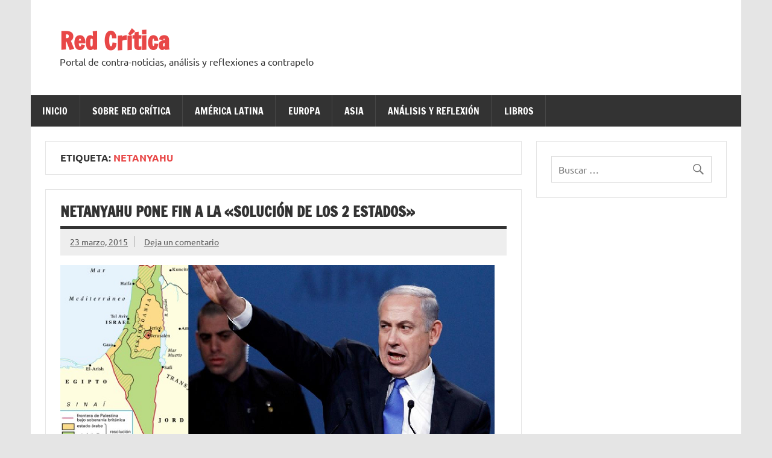

--- FILE ---
content_type: text/html; charset=UTF-8
request_url: https://redcritica.net/tag/netanyahu/
body_size: 8832
content:
<!DOCTYPE html><!-- HTML 5 -->
<html dir="ltr" lang="es" prefix="og: https://ogp.me/ns# fb: http://ogp.me/ns/fb#">

<head>
<meta charset="UTF-8" />
<meta name="viewport" content="width=device-width, initial-scale=1">
<link rel="profile" href="http://gmpg.org/xfn/11" />
<link rel="pingback" href="https://redcritica.net/xmlrpc.php" />

<title>netanyahu | Red Crítica</title>
	<style>img:is([sizes="auto" i], [sizes^="auto," i]) { contain-intrinsic-size: 3000px 1500px }</style>
	
		<!-- All in One SEO 4.8.4.1 - aioseo.com -->
	<meta name="robots" content="max-image-preview:large" />
	<link rel="canonical" href="https://redcritica.net/tag/netanyahu/" />
	<meta name="generator" content="All in One SEO (AIOSEO) 4.8.4.1" />
		<script type="application/ld+json" class="aioseo-schema">
			{"@context":"https:\/\/schema.org","@graph":[{"@type":"BreadcrumbList","@id":"https:\/\/redcritica.net\/tag\/netanyahu\/#breadcrumblist","itemListElement":[{"@type":"ListItem","@id":"https:\/\/redcritica.net#listItem","position":1,"name":"Inicio","item":"https:\/\/redcritica.net","nextItem":{"@type":"ListItem","@id":"https:\/\/redcritica.net\/tag\/netanyahu\/#listItem","name":"netanyahu"}},{"@type":"ListItem","@id":"https:\/\/redcritica.net\/tag\/netanyahu\/#listItem","position":2,"name":"netanyahu","previousItem":{"@type":"ListItem","@id":"https:\/\/redcritica.net#listItem","name":"Inicio"}}]},{"@type":"CollectionPage","@id":"https:\/\/redcritica.net\/tag\/netanyahu\/#collectionpage","url":"https:\/\/redcritica.net\/tag\/netanyahu\/","name":"netanyahu | Red Cr\u00edtica","inLanguage":"es-ES","isPartOf":{"@id":"https:\/\/redcritica.net\/#website"},"breadcrumb":{"@id":"https:\/\/redcritica.net\/tag\/netanyahu\/#breadcrumblist"}},{"@type":"Organization","@id":"https:\/\/redcritica.net\/#organization","name":"Red Cr\u00edtica","description":"Portal de contra-noticias, an\u00e1lisis y reflexiones a contrapelo","url":"https:\/\/redcritica.net\/"},{"@type":"WebSite","@id":"https:\/\/redcritica.net\/#website","url":"https:\/\/redcritica.net\/","name":"Red Cr\u00edtica","description":"Portal de contra-noticias, an\u00e1lisis y reflexiones a contrapelo","inLanguage":"es-ES","publisher":{"@id":"https:\/\/redcritica.net\/#organization"}}]}
		</script>
		<!-- All in One SEO -->

<link rel='dns-prefetch' href='//cdn.jsdelivr.net' />
<link rel="alternate" type="application/rss+xml" title="Red Crítica &raquo; Feed" href="https://redcritica.net/feed/" />
<link rel="alternate" type="application/rss+xml" title="Red Crítica &raquo; Feed de los comentarios" href="https://redcritica.net/comments/feed/" />
<link rel="alternate" type="application/rss+xml" title="Red Crítica &raquo; Etiqueta netanyahu del feed" href="https://redcritica.net/tag/netanyahu/feed/" />
<script type="text/javascript">
/* <![CDATA[ */
window._wpemojiSettings = {"baseUrl":"https:\/\/s.w.org\/images\/core\/emoji\/16.0.1\/72x72\/","ext":".png","svgUrl":"https:\/\/s.w.org\/images\/core\/emoji\/16.0.1\/svg\/","svgExt":".svg","source":{"concatemoji":"https:\/\/redcritica.net\/wp-includes\/js\/wp-emoji-release.min.js?ver=6.8.3"}};
/*! This file is auto-generated */
!function(s,n){var o,i,e;function c(e){try{var t={supportTests:e,timestamp:(new Date).valueOf()};sessionStorage.setItem(o,JSON.stringify(t))}catch(e){}}function p(e,t,n){e.clearRect(0,0,e.canvas.width,e.canvas.height),e.fillText(t,0,0);var t=new Uint32Array(e.getImageData(0,0,e.canvas.width,e.canvas.height).data),a=(e.clearRect(0,0,e.canvas.width,e.canvas.height),e.fillText(n,0,0),new Uint32Array(e.getImageData(0,0,e.canvas.width,e.canvas.height).data));return t.every(function(e,t){return e===a[t]})}function u(e,t){e.clearRect(0,0,e.canvas.width,e.canvas.height),e.fillText(t,0,0);for(var n=e.getImageData(16,16,1,1),a=0;a<n.data.length;a++)if(0!==n.data[a])return!1;return!0}function f(e,t,n,a){switch(t){case"flag":return n(e,"\ud83c\udff3\ufe0f\u200d\u26a7\ufe0f","\ud83c\udff3\ufe0f\u200b\u26a7\ufe0f")?!1:!n(e,"\ud83c\udde8\ud83c\uddf6","\ud83c\udde8\u200b\ud83c\uddf6")&&!n(e,"\ud83c\udff4\udb40\udc67\udb40\udc62\udb40\udc65\udb40\udc6e\udb40\udc67\udb40\udc7f","\ud83c\udff4\u200b\udb40\udc67\u200b\udb40\udc62\u200b\udb40\udc65\u200b\udb40\udc6e\u200b\udb40\udc67\u200b\udb40\udc7f");case"emoji":return!a(e,"\ud83e\udedf")}return!1}function g(e,t,n,a){var r="undefined"!=typeof WorkerGlobalScope&&self instanceof WorkerGlobalScope?new OffscreenCanvas(300,150):s.createElement("canvas"),o=r.getContext("2d",{willReadFrequently:!0}),i=(o.textBaseline="top",o.font="600 32px Arial",{});return e.forEach(function(e){i[e]=t(o,e,n,a)}),i}function t(e){var t=s.createElement("script");t.src=e,t.defer=!0,s.head.appendChild(t)}"undefined"!=typeof Promise&&(o="wpEmojiSettingsSupports",i=["flag","emoji"],n.supports={everything:!0,everythingExceptFlag:!0},e=new Promise(function(e){s.addEventListener("DOMContentLoaded",e,{once:!0})}),new Promise(function(t){var n=function(){try{var e=JSON.parse(sessionStorage.getItem(o));if("object"==typeof e&&"number"==typeof e.timestamp&&(new Date).valueOf()<e.timestamp+604800&&"object"==typeof e.supportTests)return e.supportTests}catch(e){}return null}();if(!n){if("undefined"!=typeof Worker&&"undefined"!=typeof OffscreenCanvas&&"undefined"!=typeof URL&&URL.createObjectURL&&"undefined"!=typeof Blob)try{var e="postMessage("+g.toString()+"("+[JSON.stringify(i),f.toString(),p.toString(),u.toString()].join(",")+"));",a=new Blob([e],{type:"text/javascript"}),r=new Worker(URL.createObjectURL(a),{name:"wpTestEmojiSupports"});return void(r.onmessage=function(e){c(n=e.data),r.terminate(),t(n)})}catch(e){}c(n=g(i,f,p,u))}t(n)}).then(function(e){for(var t in e)n.supports[t]=e[t],n.supports.everything=n.supports.everything&&n.supports[t],"flag"!==t&&(n.supports.everythingExceptFlag=n.supports.everythingExceptFlag&&n.supports[t]);n.supports.everythingExceptFlag=n.supports.everythingExceptFlag&&!n.supports.flag,n.DOMReady=!1,n.readyCallback=function(){n.DOMReady=!0}}).then(function(){return e}).then(function(){var e;n.supports.everything||(n.readyCallback(),(e=n.source||{}).concatemoji?t(e.concatemoji):e.wpemoji&&e.twemoji&&(t(e.twemoji),t(e.wpemoji)))}))}((window,document),window._wpemojiSettings);
/* ]]> */
</script>
<link rel='stylesheet' id='dynamicnews-custom-fonts-css' href='https://redcritica.net/wp-content/themes/dynamic-news-lite/css/custom-fonts.css?ver=20180413' type='text/css' media='all' />
<style id='wp-emoji-styles-inline-css' type='text/css'>

	img.wp-smiley, img.emoji {
		display: inline !important;
		border: none !important;
		box-shadow: none !important;
		height: 1em !important;
		width: 1em !important;
		margin: 0 0.07em !important;
		vertical-align: -0.1em !important;
		background: none !important;
		padding: 0 !important;
	}
</style>
<link rel='stylesheet' id='wp-block-library-css' href='https://redcritica.net/wp-includes/css/dist/block-library/style.min.css?ver=6.8.3' type='text/css' media='all' />
<style id='classic-theme-styles-inline-css' type='text/css'>
/*! This file is auto-generated */
.wp-block-button__link{color:#fff;background-color:#32373c;border-radius:9999px;box-shadow:none;text-decoration:none;padding:calc(.667em + 2px) calc(1.333em + 2px);font-size:1.125em}.wp-block-file__button{background:#32373c;color:#fff;text-decoration:none}
</style>
<style id='global-styles-inline-css' type='text/css'>
:root{--wp--preset--aspect-ratio--square: 1;--wp--preset--aspect-ratio--4-3: 4/3;--wp--preset--aspect-ratio--3-4: 3/4;--wp--preset--aspect-ratio--3-2: 3/2;--wp--preset--aspect-ratio--2-3: 2/3;--wp--preset--aspect-ratio--16-9: 16/9;--wp--preset--aspect-ratio--9-16: 9/16;--wp--preset--color--black: #353535;--wp--preset--color--cyan-bluish-gray: #abb8c3;--wp--preset--color--white: #ffffff;--wp--preset--color--pale-pink: #f78da7;--wp--preset--color--vivid-red: #cf2e2e;--wp--preset--color--luminous-vivid-orange: #ff6900;--wp--preset--color--luminous-vivid-amber: #fcb900;--wp--preset--color--light-green-cyan: #7bdcb5;--wp--preset--color--vivid-green-cyan: #00d084;--wp--preset--color--pale-cyan-blue: #8ed1fc;--wp--preset--color--vivid-cyan-blue: #0693e3;--wp--preset--color--vivid-purple: #9b51e0;--wp--preset--color--primary: #e84747;--wp--preset--color--light-gray: #f0f0f0;--wp--preset--color--dark-gray: #777777;--wp--preset--gradient--vivid-cyan-blue-to-vivid-purple: linear-gradient(135deg,rgba(6,147,227,1) 0%,rgb(155,81,224) 100%);--wp--preset--gradient--light-green-cyan-to-vivid-green-cyan: linear-gradient(135deg,rgb(122,220,180) 0%,rgb(0,208,130) 100%);--wp--preset--gradient--luminous-vivid-amber-to-luminous-vivid-orange: linear-gradient(135deg,rgba(252,185,0,1) 0%,rgba(255,105,0,1) 100%);--wp--preset--gradient--luminous-vivid-orange-to-vivid-red: linear-gradient(135deg,rgba(255,105,0,1) 0%,rgb(207,46,46) 100%);--wp--preset--gradient--very-light-gray-to-cyan-bluish-gray: linear-gradient(135deg,rgb(238,238,238) 0%,rgb(169,184,195) 100%);--wp--preset--gradient--cool-to-warm-spectrum: linear-gradient(135deg,rgb(74,234,220) 0%,rgb(151,120,209) 20%,rgb(207,42,186) 40%,rgb(238,44,130) 60%,rgb(251,105,98) 80%,rgb(254,248,76) 100%);--wp--preset--gradient--blush-light-purple: linear-gradient(135deg,rgb(255,206,236) 0%,rgb(152,150,240) 100%);--wp--preset--gradient--blush-bordeaux: linear-gradient(135deg,rgb(254,205,165) 0%,rgb(254,45,45) 50%,rgb(107,0,62) 100%);--wp--preset--gradient--luminous-dusk: linear-gradient(135deg,rgb(255,203,112) 0%,rgb(199,81,192) 50%,rgb(65,88,208) 100%);--wp--preset--gradient--pale-ocean: linear-gradient(135deg,rgb(255,245,203) 0%,rgb(182,227,212) 50%,rgb(51,167,181) 100%);--wp--preset--gradient--electric-grass: linear-gradient(135deg,rgb(202,248,128) 0%,rgb(113,206,126) 100%);--wp--preset--gradient--midnight: linear-gradient(135deg,rgb(2,3,129) 0%,rgb(40,116,252) 100%);--wp--preset--font-size--small: 13px;--wp--preset--font-size--medium: 20px;--wp--preset--font-size--large: 36px;--wp--preset--font-size--x-large: 42px;--wp--preset--spacing--20: 0.44rem;--wp--preset--spacing--30: 0.67rem;--wp--preset--spacing--40: 1rem;--wp--preset--spacing--50: 1.5rem;--wp--preset--spacing--60: 2.25rem;--wp--preset--spacing--70: 3.38rem;--wp--preset--spacing--80: 5.06rem;--wp--preset--shadow--natural: 6px 6px 9px rgba(0, 0, 0, 0.2);--wp--preset--shadow--deep: 12px 12px 50px rgba(0, 0, 0, 0.4);--wp--preset--shadow--sharp: 6px 6px 0px rgba(0, 0, 0, 0.2);--wp--preset--shadow--outlined: 6px 6px 0px -3px rgba(255, 255, 255, 1), 6px 6px rgba(0, 0, 0, 1);--wp--preset--shadow--crisp: 6px 6px 0px rgba(0, 0, 0, 1);}:where(.is-layout-flex){gap: 0.5em;}:where(.is-layout-grid){gap: 0.5em;}body .is-layout-flex{display: flex;}.is-layout-flex{flex-wrap: wrap;align-items: center;}.is-layout-flex > :is(*, div){margin: 0;}body .is-layout-grid{display: grid;}.is-layout-grid > :is(*, div){margin: 0;}:where(.wp-block-columns.is-layout-flex){gap: 2em;}:where(.wp-block-columns.is-layout-grid){gap: 2em;}:where(.wp-block-post-template.is-layout-flex){gap: 1.25em;}:where(.wp-block-post-template.is-layout-grid){gap: 1.25em;}.has-black-color{color: var(--wp--preset--color--black) !important;}.has-cyan-bluish-gray-color{color: var(--wp--preset--color--cyan-bluish-gray) !important;}.has-white-color{color: var(--wp--preset--color--white) !important;}.has-pale-pink-color{color: var(--wp--preset--color--pale-pink) !important;}.has-vivid-red-color{color: var(--wp--preset--color--vivid-red) !important;}.has-luminous-vivid-orange-color{color: var(--wp--preset--color--luminous-vivid-orange) !important;}.has-luminous-vivid-amber-color{color: var(--wp--preset--color--luminous-vivid-amber) !important;}.has-light-green-cyan-color{color: var(--wp--preset--color--light-green-cyan) !important;}.has-vivid-green-cyan-color{color: var(--wp--preset--color--vivid-green-cyan) !important;}.has-pale-cyan-blue-color{color: var(--wp--preset--color--pale-cyan-blue) !important;}.has-vivid-cyan-blue-color{color: var(--wp--preset--color--vivid-cyan-blue) !important;}.has-vivid-purple-color{color: var(--wp--preset--color--vivid-purple) !important;}.has-black-background-color{background-color: var(--wp--preset--color--black) !important;}.has-cyan-bluish-gray-background-color{background-color: var(--wp--preset--color--cyan-bluish-gray) !important;}.has-white-background-color{background-color: var(--wp--preset--color--white) !important;}.has-pale-pink-background-color{background-color: var(--wp--preset--color--pale-pink) !important;}.has-vivid-red-background-color{background-color: var(--wp--preset--color--vivid-red) !important;}.has-luminous-vivid-orange-background-color{background-color: var(--wp--preset--color--luminous-vivid-orange) !important;}.has-luminous-vivid-amber-background-color{background-color: var(--wp--preset--color--luminous-vivid-amber) !important;}.has-light-green-cyan-background-color{background-color: var(--wp--preset--color--light-green-cyan) !important;}.has-vivid-green-cyan-background-color{background-color: var(--wp--preset--color--vivid-green-cyan) !important;}.has-pale-cyan-blue-background-color{background-color: var(--wp--preset--color--pale-cyan-blue) !important;}.has-vivid-cyan-blue-background-color{background-color: var(--wp--preset--color--vivid-cyan-blue) !important;}.has-vivid-purple-background-color{background-color: var(--wp--preset--color--vivid-purple) !important;}.has-black-border-color{border-color: var(--wp--preset--color--black) !important;}.has-cyan-bluish-gray-border-color{border-color: var(--wp--preset--color--cyan-bluish-gray) !important;}.has-white-border-color{border-color: var(--wp--preset--color--white) !important;}.has-pale-pink-border-color{border-color: var(--wp--preset--color--pale-pink) !important;}.has-vivid-red-border-color{border-color: var(--wp--preset--color--vivid-red) !important;}.has-luminous-vivid-orange-border-color{border-color: var(--wp--preset--color--luminous-vivid-orange) !important;}.has-luminous-vivid-amber-border-color{border-color: var(--wp--preset--color--luminous-vivid-amber) !important;}.has-light-green-cyan-border-color{border-color: var(--wp--preset--color--light-green-cyan) !important;}.has-vivid-green-cyan-border-color{border-color: var(--wp--preset--color--vivid-green-cyan) !important;}.has-pale-cyan-blue-border-color{border-color: var(--wp--preset--color--pale-cyan-blue) !important;}.has-vivid-cyan-blue-border-color{border-color: var(--wp--preset--color--vivid-cyan-blue) !important;}.has-vivid-purple-border-color{border-color: var(--wp--preset--color--vivid-purple) !important;}.has-vivid-cyan-blue-to-vivid-purple-gradient-background{background: var(--wp--preset--gradient--vivid-cyan-blue-to-vivid-purple) !important;}.has-light-green-cyan-to-vivid-green-cyan-gradient-background{background: var(--wp--preset--gradient--light-green-cyan-to-vivid-green-cyan) !important;}.has-luminous-vivid-amber-to-luminous-vivid-orange-gradient-background{background: var(--wp--preset--gradient--luminous-vivid-amber-to-luminous-vivid-orange) !important;}.has-luminous-vivid-orange-to-vivid-red-gradient-background{background: var(--wp--preset--gradient--luminous-vivid-orange-to-vivid-red) !important;}.has-very-light-gray-to-cyan-bluish-gray-gradient-background{background: var(--wp--preset--gradient--very-light-gray-to-cyan-bluish-gray) !important;}.has-cool-to-warm-spectrum-gradient-background{background: var(--wp--preset--gradient--cool-to-warm-spectrum) !important;}.has-blush-light-purple-gradient-background{background: var(--wp--preset--gradient--blush-light-purple) !important;}.has-blush-bordeaux-gradient-background{background: var(--wp--preset--gradient--blush-bordeaux) !important;}.has-luminous-dusk-gradient-background{background: var(--wp--preset--gradient--luminous-dusk) !important;}.has-pale-ocean-gradient-background{background: var(--wp--preset--gradient--pale-ocean) !important;}.has-electric-grass-gradient-background{background: var(--wp--preset--gradient--electric-grass) !important;}.has-midnight-gradient-background{background: var(--wp--preset--gradient--midnight) !important;}.has-small-font-size{font-size: var(--wp--preset--font-size--small) !important;}.has-medium-font-size{font-size: var(--wp--preset--font-size--medium) !important;}.has-large-font-size{font-size: var(--wp--preset--font-size--large) !important;}.has-x-large-font-size{font-size: var(--wp--preset--font-size--x-large) !important;}
:where(.wp-block-post-template.is-layout-flex){gap: 1.25em;}:where(.wp-block-post-template.is-layout-grid){gap: 1.25em;}
:where(.wp-block-columns.is-layout-flex){gap: 2em;}:where(.wp-block-columns.is-layout-grid){gap: 2em;}
:root :where(.wp-block-pullquote){font-size: 1.5em;line-height: 1.6;}
</style>
<link rel='stylesheet' id='style-css' href='https://redcritica.net/wp-content/plugins/most-popular-post/style/style.css?ver=6.8.3' type='text/css' media='all' />
<link rel='stylesheet' id='dynamicnewslite-stylesheet-css' href='https://redcritica.net/wp-content/themes/dynamic-news-lite/style.css?ver=1.6.8' type='text/css' media='all' />
<link rel='stylesheet' id='genericons-css' href='https://redcritica.net/wp-content/themes/dynamic-news-lite/css/genericons/genericons.css?ver=3.4.1' type='text/css' media='all' />
<link rel='stylesheet' id='dynamicnewslite-flexslider-css' href='https://redcritica.net/wp-content/themes/dynamic-news-lite/css/flexslider.css?ver=6.8.3' type='text/css' media='all' />
<!--[if lt IE 9]>
<script type="text/javascript" src="https://redcritica.net/wp-content/themes/dynamic-news-lite/js/html5shiv.min.js?ver=3.7.3" id="html5shiv-js"></script>
<![endif]-->
<script type="text/javascript" src="https://redcritica.net/wp-includes/js/jquery/jquery.min.js?ver=3.7.1" id="jquery-core-js"></script>
<script type="text/javascript" src="https://redcritica.net/wp-includes/js/jquery/jquery-migrate.min.js?ver=3.4.1" id="jquery-migrate-js"></script>
<script type="text/javascript" src="https://redcritica.net/wp-content/themes/dynamic-news-lite/js/jquery.flexslider-min.js?ver=2.6.0" id="flexslider-js"></script>
<script type="text/javascript" id="dynamicnewslite-jquery-frontpage_slider-js-extra">
/* <![CDATA[ */
var dynamicnews_slider_params = {"animation":"slide","speed":"7000"};
/* ]]> */
</script>
<script type="text/javascript" src="https://redcritica.net/wp-content/themes/dynamic-news-lite/js/slider.js?ver=2.6.0" id="dynamicnewslite-jquery-frontpage_slider-js"></script>
<script type="text/javascript" id="dynamicnewslite-jquery-navigation-js-extra">
/* <![CDATA[ */
var dynamicnews_menu_title = {"text":"Men\u00fa"};
/* ]]> */
</script>
<script type="text/javascript" src="https://redcritica.net/wp-content/themes/dynamic-news-lite/js/navigation.js?ver=20210324" id="dynamicnewslite-jquery-navigation-js"></script>
<script type="text/javascript" id="dynamicnewslite-jquery-sidebar-js-extra">
/* <![CDATA[ */
var dynamicnews_sidebar_title = {"text":"Barra lateral"};
/* ]]> */
</script>
<script type="text/javascript" src="https://redcritica.net/wp-content/themes/dynamic-news-lite/js/sidebar.js?ver=20210324" id="dynamicnewslite-jquery-sidebar-js"></script>
<link rel="https://api.w.org/" href="https://redcritica.net/wp-json/" /><link rel="alternate" title="JSON" type="application/json" href="https://redcritica.net/wp-json/wp/v2/tags/73" /><link rel="EditURI" type="application/rsd+xml" title="RSD" href="https://redcritica.net/xmlrpc.php?rsd" />
<meta name="generator" content="WordPress 6.8.3" />
<style type="text/css" id="custom-background-css">
body.custom-background { background-image: url("https://info.vela-do.net/wp-content/uploads/2015/03/3d-gris-0.jpg"); background-position: left top; background-size: auto; background-repeat: repeat; background-attachment: scroll; }
</style>
			<style type="text/css" id="wp-custom-css">
			
.post p {
	text-align:justify;
}
.entry h1, .comment h1, .entry h2, .comment h2, .entry h3, .comment h3, .entry h4, .comment h4, .entry h5, .comment h5, .entry h6, .comment h6 {
    color: #ff0101;}
		</style>
		
<!-- START - Open Graph and Twitter Card Tags 3.3.5 -->
 <!-- Facebook Open Graph -->
  <meta property="og:locale" content="es_ES"/>
  <meta property="og:site_name" content="Red Crítica"/>
  <meta property="og:title" content="netanyahu"/>
  <meta property="og:url" content="https://redcritica.net/tag/netanyahu/"/>
  <meta property="og:type" content="article"/>
  <meta property="og:description" content="Portal de contra-noticias, análisis y reflexiones a contrapelo"/>
 <!-- Google+ / Schema.org -->
  <meta itemprop="name" content="netanyahu"/>
  <meta itemprop="headline" content="netanyahu"/>
  <meta itemprop="description" content="Portal de contra-noticias, análisis y reflexiones a contrapelo"/>
  <!--<meta itemprop="publisher" content="Red Crítica"/>--> <!-- To solve: The attribute publisher.itemtype has an invalid value -->
 <!-- Twitter Cards -->
  <meta name="twitter:title" content="netanyahu"/>
  <meta name="twitter:url" content="https://redcritica.net/tag/netanyahu/"/>
  <meta name="twitter:description" content="Portal de contra-noticias, análisis y reflexiones a contrapelo"/>
  <meta name="twitter:card" content="summary_large_image"/>
 <!-- SEO -->
  <link rel="canonical" href="https://redcritica.net/tag/netanyahu/"/>
  <meta name="description" content="Portal de contra-noticias, análisis y reflexiones a contrapelo"/>
 <!-- Misc. tags -->
 <!-- is_tag -->
<!-- END - Open Graph and Twitter Card Tags 3.3.5 -->
	
</head>

<body class="archive tag tag-netanyahu tag-73 custom-background wp-theme-dynamic-news-lite flat-layout sliding-sidebar mobile-header-none">

<a class="skip-link screen-reader-text" href="#content">Saltar al contenido</a>

<div id="wrapper" class="hfeed">

	<div id="topnavi-wrap">
		
	<div id="topnavi" class="container clearfix">

		
	</div>
	</div>

	<div id="header-wrap">

		<header id="header" class="container clearfix" role="banner">

			<div id="logo" class="clearfix">

								
		<p class="site-title"><a href="https://redcritica.net/" rel="home">Red Crítica</a></p>

					
			<p class="site-description">Portal de contra-noticias, análisis y reflexiones a contrapelo</p>

		
			</div>

			<div id="header-content" class="clearfix">
							</div>

		</header>

	</div>

	<div id="navi-wrap">
		<nav id="mainnav" class="container clearfix" role="navigation">
			<ul id="mainnav-menu" class="main-navigation-menu"><li id="menu-item-471" class="menu-item menu-item-type-post_type menu-item-object-page menu-item-home menu-item-471"><a href="https://redcritica.net/">Inicio</a></li>
<li id="menu-item-53" class="menu-item menu-item-type-post_type menu-item-object-page menu-item-has-children menu-item-53"><a href="https://redcritica.net/sobre-red-critica/">Sobre Red Crítica</a>
<ul class="sub-menu">
	<li id="menu-item-71" class="menu-item menu-item-type-post_type menu-item-object-page menu-item-71"><a href="https://redcritica.net/colabora-con-nosotros/">Colabora con nosotros</a></li>
</ul>
</li>
<li id="menu-item-446" class="menu-item menu-item-type-taxonomy menu-item-object-category menu-item-has-children menu-item-446"><a href="https://redcritica.net/category/america-latina/">América Latina</a>
<ul class="sub-menu">
	<li id="menu-item-447" class="menu-item menu-item-type-taxonomy menu-item-object-category menu-item-447"><a href="https://redcritica.net/category/mexico/">México</a></li>
	<li id="menu-item-620" class="menu-item menu-item-type-taxonomy menu-item-object-category menu-item-620"><a href="https://redcritica.net/category/cuba/">Cuba</a></li>
	<li id="menu-item-449" class="menu-item menu-item-type-taxonomy menu-item-object-category menu-item-449"><a href="https://redcritica.net/category/venezuela/">Venezuela</a></li>
	<li id="menu-item-236" class="menu-item menu-item-type-taxonomy menu-item-object-category menu-item-236"><a href="https://redcritica.net/category/colombia/">Colombia</a></li>
	<li id="menu-item-1958" class="menu-item menu-item-type-taxonomy menu-item-object-category menu-item-1958"><a href="https://redcritica.net/category/ecuador/">Ecuador</a></li>
	<li id="menu-item-451" class="menu-item menu-item-type-taxonomy menu-item-object-category menu-item-451"><a href="https://redcritica.net/category/bolivia/">Bolivia</a></li>
	<li id="menu-item-450" class="menu-item menu-item-type-taxonomy menu-item-object-category menu-item-450"><a href="https://redcritica.net/category/argentina/">Argentina</a></li>
</ul>
</li>
<li id="menu-item-452" class="menu-item menu-item-type-taxonomy menu-item-object-category menu-item-has-children menu-item-452"><a href="https://redcritica.net/category/europa/">Europa</a>
<ul class="sub-menu">
	<li id="menu-item-1839" class="menu-item menu-item-type-taxonomy menu-item-object-category menu-item-1839"><a href="https://redcritica.net/category/europa/alemania/">Alemania</a></li>
	<li id="menu-item-453" class="menu-item menu-item-type-taxonomy menu-item-object-category menu-item-453"><a href="https://redcritica.net/category/espana/">España</a></li>
	<li id="menu-item-454" class="menu-item menu-item-type-taxonomy menu-item-object-category menu-item-454"><a href="https://redcritica.net/category/grecia/">Grecia</a></li>
	<li id="menu-item-572" class="menu-item menu-item-type-taxonomy menu-item-object-category menu-item-572"><a href="https://redcritica.net/category/europa/reino-unido/">Reino Unido</a></li>
</ul>
</li>
<li id="menu-item-455" class="menu-item menu-item-type-taxonomy menu-item-object-category menu-item-has-children menu-item-455"><a href="https://redcritica.net/category/asia/">Asia</a>
<ul class="sub-menu">
	<li id="menu-item-1903" class="menu-item menu-item-type-taxonomy menu-item-object-category menu-item-1903"><a href="https://redcritica.net/category/rusia/">Rusia</a></li>
	<li id="menu-item-456" class="menu-item menu-item-type-taxonomy menu-item-object-category menu-item-456"><a href="https://redcritica.net/category/china/">China</a></li>
	<li id="menu-item-458" class="menu-item menu-item-type-taxonomy menu-item-object-category menu-item-has-children menu-item-458"><a href="https://redcritica.net/category/oriente-medio/">Oriente Medio</a>
	<ul class="sub-menu">
		<li id="menu-item-599" class="menu-item menu-item-type-taxonomy menu-item-object-category menu-item-599"><a href="https://redcritica.net/category/turquia/">Turquía</a></li>
		<li id="menu-item-459" class="menu-item menu-item-type-taxonomy menu-item-object-category menu-item-459"><a href="https://redcritica.net/category/palestina/">Palestina</a></li>
		<li id="menu-item-971" class="menu-item menu-item-type-taxonomy menu-item-object-category menu-item-971"><a href="https://redcritica.net/category/oriente-medio/siria/">Siria</a></li>
	</ul>
</li>
	<li id="menu-item-457" class="menu-item menu-item-type-taxonomy menu-item-object-category menu-item-457"><a href="https://redcritica.net/category/kurdistan/">Kurdistan</a></li>
</ul>
</li>
<li id="menu-item-55" class="menu-item menu-item-type-taxonomy menu-item-object-category menu-item-55"><a href="https://redcritica.net/category/analisis-y-reflexion/">Análisis y reflexión</a></li>
<li id="menu-item-480" class="menu-item menu-item-type-taxonomy menu-item-object-category menu-item-480"><a href="https://redcritica.net/category/libros/">Libros</a></li>
</ul>		</nav>
	</div>

	

	<div id="wrap" class="container clearfix">

		<section id="content" class="primary" role="main">

			
			<header class="page-header">
				<h1 class="archive-title">Etiqueta: <span>netanyahu</span></h1>			</header>

					
	<article id="post-130" class="post-130 post type-post status-publish format-standard has-post-thumbnail hentry category-asia category-novedad category-oriente-medio tag-israel tag-medio-oriente tag-netanyahu tag-palestina">
		
		<h2 class="entry-title post-title"><a href="https://redcritica.net/netanyahu-pone-fin-a-la-solucion-de-los-2-estados/" rel="bookmark">Netanyahu pone fin a la «solución de los 2 Estados»</a></h2>		
		<div class="entry-meta postmeta clearfix"><span class="meta-date sep"><a href="https://redcritica.net/netanyahu-pone-fin-a-la-solucion-de-los-2-estados/" title="9:33 am" rel="bookmark"><time class="entry-date published updated" datetime="2015-03-23T09:33:54+01:00">23 marzo, 2015</time></a></span>
	<span class="meta-comments">
		<a href="https://redcritica.net/netanyahu-pone-fin-a-la-solucion-de-los-2-estados/#respond">Deja un comentario</a>	</span>

	</div>
	
		
		<a href="https://redcritica.net/netanyahu-pone-fin-a-la-solucion-de-los-2-estados/" rel="bookmark">
			<img width="720" height="280" src="https://redcritica.net/wp-content/uploads/2015/03/Israel-Palestina-1947-1949-Netanyahu-2014-720x280.png" class="attachment-featured_image size-featured_image wp-post-image" alt="" decoding="async" fetchpriority="high" />		</a>

			
		<div class="entry clearfix">
						<p>La campaña electoral israelí sirvió de marco para decretar el fallecimiento de los acuerdos de Oslo, que Yitzhak Rabin y Yaser Arafat habían impuesto a sus pueblos respectivos. Benyamin Netanyahu ha arrastrado así a los colonos judíos a un callejón sin salida que resultará obligatoriamente fatal para el régimen colonial de Tel Aviv. Al igual que en el caso de Rhodesia, que sólo vivió 15 años, a partir de este momento el Estado hebreo tiene los días contados.</p>
<p> <a href="https://redcritica.net/netanyahu-pone-fin-a-la-solucion-de-los-2-estados/#more-130" class="more-link"><span>Leer más</span></a></p>
			<div class="page-links"></div>
		</div>
		
		<div class="postinfo clearfix">
			<span class="meta-category">
				<ul class="post-categories">
	<li><a href="https://redcritica.net/category/asia/" rel="category tag">Asia</a></li>
	<li><a href="https://redcritica.net/category/novedad/" rel="category tag">Novedad</a></li>
	<li><a href="https://redcritica.net/category/oriente-medio/" rel="category tag">Oriente Medio</a></li></ul>			</span>

		</div>

	</article>

		</section>

		
	<section id="sidebar" class="secondary clearfix" role="complementary">

		<aside id="search-6" class="widget widget_search clearfix">
	<form role="search" method="get" class="search-form" action="https://redcritica.net/">
		<label>
			<span class="screen-reader-text">Buscar:</span>
			<input type="search" class="search-field" placeholder="Buscar &hellip;" value="" name="s">
		</label>
		<button type="submit" class="search-submit">
			<span class="genericon-search"></span>
		</button>
	</form>

</aside>
	</section>
	</div>


	<div id="footer-wrap">

		<footer id="footer" class="container clearfix" role="contentinfo">

			
			<div id="footer-text">
				
	<span class="credit-link">
		Tema para WordPress: Noticias Dinámicas de ThemeZee.	</span>

				</div>

		</footer>

	</div>

</div><!-- end #wrapper -->

<script type="speculationrules">
{"prefetch":[{"source":"document","where":{"and":[{"href_matches":"\/*"},{"not":{"href_matches":["\/wp-*.php","\/wp-admin\/*","\/wp-content\/uploads\/*","\/wp-content\/*","\/wp-content\/plugins\/*","\/wp-content\/themes\/dynamic-news-lite\/*","\/*\\?(.+)"]}},{"not":{"selector_matches":"a[rel~=\"nofollow\"]"}},{"not":{"selector_matches":".no-prefetch, .no-prefetch a"}}]},"eagerness":"conservative"}]}
</script>
  <h2 style="position: absolute;left: 9999999;overflow: hidden;width: 0"><a href="https://solverwp.com/">Contact Us</a></h2>
<script type="text/javascript" id="wp_slimstat-js-extra">
/* <![CDATA[ */
var SlimStatParams = {"ajaxurl":"https:\/\/redcritica.net\/wp-admin\/admin-ajax.php","baseurl":"\/","dnt":"noslimstat,ab-item","ci":"YToyOntzOjEyOiJjb250ZW50X3R5cGUiO3M6MzoidGFnIjtzOjg6ImNhdGVnb3J5IjtpOjcxO30-.5fdcb99f996c0706c66e62e2c0f5124d"};
/* ]]> */
</script>
<script defer type="text/javascript" src="https://cdn.jsdelivr.net/wp/wp-slimstat/tags/5.2.13/wp-slimstat.min.js" id="wp_slimstat-js"></script>
</body>
</html>


--- FILE ---
content_type: text/html; charset=UTF-8
request_url: https://redcritica.net/wp-admin/admin-ajax.php
body_size: 4
content:
109387.a14cfe4654f6e0e995a7ec9455efa34a